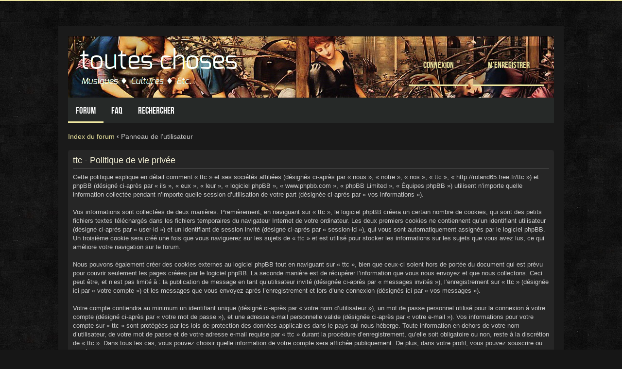

--- FILE ---
content_type: text/html; charset=UTF-8
request_url: http://roland65.free.fr/ttc/ucp.php?mode=privacy&sid=9e92d531c45bb799b26fdb29be1045a5
body_size: 9896
content:
<!DOCTYPE html PUBLIC "-//W3C//DTD XHTML 1.0 Strict//EN" "http://www.w3.org/TR/xhtml1/DTD/xhtml1-strict.dtd">
<html xmlns="http://www.w3.org/1999/xhtml" dir="ltr" lang="fr" xml:lang="fr">
<head>
<link REL="icon" HREF="styles/0mega/theme/images/garden_icon.png" TYPE="image/png">

<meta http-equiv="content-type" content="text/html; charset=UTF-8" />
<meta http-equiv="content-style-type" content="text/css" />
<meta http-equiv="content-language" content="fr" />
<meta http-equiv="imagetoolbar" content="no" />
<meta name="resource-type" content="document" />
<meta name="distribution" content="global" />
<meta name="keywords" content="" />
<meta name="description" content="" />

<title>ttc &bull; Panneau de l’utilisateur &bull; Politique de vie privée</title>

<link rel="alternate" type="application/atom+xml" title="Flux - ttc" href="http://roland65.free.fr/ttc/feed.php" /><link rel="alternate" type="application/atom+xml" title="Flux - Nouveaux sujets" href="http://roland65.free.fr/ttc/feed.php?mode=topics" />

<!--
	phpBB style name: prosilver
	Based on style:   prosilver (this is the default phpBB3 style)
	Original author:  Tom Beddard ( http://www.subBlue.com/ )
	Modified by:
-->

<script type="text/javascript">
// <![CDATA[
	var jump_page = 'Saisissez le numéro de page où vous souhaitez aller.:';
	var on_page = '';
	var per_page = '';
	var base_url = '';
	var style_cookie = 'phpBBstyle';
	var style_cookie_settings = '; path=/; domain=roland65.free.fr';
	var onload_functions = new Array();
	var onunload_functions = new Array();

	

	/**
	* Find a member
	*/
	function find_username(url)
	{
		popup(url, 760, 570, '_usersearch');
		return false;
	}

	/**
	* New function for handling multiple calls to window.onload and window.unload by pentapenguin
	*/
	window.onload = function()
	{
		for (var i = 0; i < onload_functions.length; i++)
		{
			eval(onload_functions[i]);
		}
	};

	window.onunload = function()
	{
		for (var i = 0; i < onunload_functions.length; i++)
		{
			eval(onunload_functions[i]);
		}
	};

// ]]>
</script>
<script type="text/javascript" src="./styles/prosilver/template/styleswitcher.js"></script>
<script type="text/javascript" src="./styles/prosilver/template/forum_fn.js"></script>

<script src="//ajax.googleapis.com/ajax/libs/jquery/1.8.3/jquery.min.js"></script>

<script type="text/javascript">
	$(document).ready(function() {
		$('.navigation li:has(> ul)').addClass('parent');
	});
</script>

<link href="./styles/0mega/theme/print.css" rel="stylesheet" type="text/css" media="print" title="printonly" />
<link href="./style.php?id=2&amp;lang=fr&amp;sid=b35f714a50323105bdb55a2c3c402a4c" rel="stylesheet" type="text/css" media="screen, projection" />

<link href="./styles/0mega/theme/normal.css" rel="stylesheet" type="text/css" title="A" />
<link href="./styles/0mega/theme/medium.css" rel="alternate stylesheet" type="text/css" title="A+" />
<link href="./styles/0mega/theme/large.css" rel="alternate stylesheet" type="text/css" title="A++" />



</head>

<body id="phpbb" class="section-ucp ltr">

<div id="wrap">
	<a id="top" name="top" accesskey="t"></a>
    
    <div id="banner">
    
        <div class="fl">
            <a href="./index.php?sid=b35f714a50323105bdb55a2c3c402a4c" title="Index du forum" id="logo"><img src="./styles/0mega/imageset/logo.png" alt="" title="" /></a>
        </div>
        
        <div class="fr">
            <ul class="userlinks">
                
                    <li><a href="./ucp.php?mode=login&amp;sid=b35f714a50323105bdb55a2c3c402a4c">Connexion</a></li>
                    
                        <li><a href="./ucp.php?mode=register&amp;sid=b35f714a50323105bdb55a2c3c402a4c">M’enregistrer</a></li>
                    
            </ul>
        </div>
        
        <div class="cb"></div>
    
    </div>
    
    <div class="navigation">
    	<ul>
        	<li class="active"><a href="./index.php?sid=b35f714a50323105bdb55a2c3c402a4c">Forum</a></li>
            <li><a href="./faq.php?sid=b35f714a50323105bdb55a2c3c402a4c">FAQ</a></li>
            
            	<li>
                	<a href="./search.php?sid=b35f714a50323105bdb55a2c3c402a4c">Rechercher</a>
                	
                </li>
            

            <!-- <li><a href="#">Custom menu item 1</a></li>
            <li>
            	<a href="#">Custom menu item 2</a>
                <ul>
                	<li><a href="#">drop item 1</a></li>
                    <li><a href="#">drop item 2</a></li>
                    <li><a href="#">a really long drop item 3</a></li>
                    <li><a href="#">drop item 4</a></li>
                </ul>
            </li> -->
            
        </ul>
        <div class="cb"></div>	
    </div>

	<a name="start_here"></a>
	<div id="page-body">
		
            <div class="breadcrumbs">
            	<a href="./index.php?sid=b35f714a50323105bdb55a2c3c402a4c">Index du forum</a>
                
                    	<strong>&#8249;</strong> Panneau de l’utilisateur
                    
            </div>
		

	<div class="panel">
		<div class="inner"><span class="corners-top"><span></span></span>
		<div class="content">
			<h2>ttc - Politique de vie privée</h2>
			<p>Cette politique explique en détail comment « ttc » et ses sociétés affiliées (désignés ci-après par « nous », « notre », « nos », « ttc », « http://roland65.free.fr/ttc ») et phpBB (désigné ci-après par « ils », « eux », « leur », « logiciel phpBB », « www.phpbb.com », « phpBB Limited », « Équipes phpBB ») utilisent n’importe quelle information collectée pendant n’importe quelle session d’utilisation de votre part (désignée ci-après par « vos informations »).<br />
	<br />
	Vos informations sont collectées de deux manières. Premièrement, en naviguant sur « ttc », le logiciel phpBB créera un certain nombre de cookies, qui sont des petits fichiers textes téléchargés dans les fichiers temporaires du navigateur Internet de votre ordinateur. Les deux premiers cookies ne contiennent qu’un identifiant utilisateur (désigné ci-après par « user-id ») et un identifiant de session invité (désigné ci-après par « session-id »), qui vous sont automatiquement assignés par le logiciel phpBB. Un troisième cookie sera créé une fois que vous naviguerez sur les sujets de « ttc » et est utilisé pour stocker les informations sur les sujets que vous avez lus, ce qui améliore votre navigation sur le forum.<br />
	<br />
	Nous pouvons également créer des cookies externes au logiciel phpBB tout en naviguant sur « ttc », bien que ceux-ci soient hors de portée du document qui est prévu pour couvrir seulement les pages créées par le logiciel phpBB. La seconde manière est de récupérer l’information que vous nous envoyez et que nous collectons. Ceci peut être, et n’est pas limité à : la publication de message en tant qu’utilisateur invité (désignée ci-après  par « messages invités »), l’enregistrement sur « ttc » (désignée ici par « votre compte ») et les messages que vous envoyez après l’enregistrement et lors d’une connexion (désignés ici par « vos messages »).<br />
	<br />
	Votre compte contiendra au minimum un identifiant unique (désigné ci-après par « votre nom d’utilisateur »), un mot de passe personnel utilisé pour la connexion à votre compte (désigné ci-après par « votre mot de passe »), et une adresse e-mail personnelle valide (désignée ci-après par « votre e-mail »). Vos informations pour votre compte sur « ttc » sont protégées par les lois de protection des données applicables dans le pays qui nous héberge. Toute information en-dehors de votre nom d’utilisateur, de votre mot de passe et de votre adresse e-mail requise par « ttc » durant la procédure d’enregistrement, qu’elle soit obligatoire ou non, reste à la discrétion de « ttc ». Dans tous les cas, vous pouvez choisir quelle information de votre compte sera affichée publiquement. De plus, dans votre profil, vous pouvez souscrire ou non à l’envoi automatique d’e-mail par le logiciel phpBB.<br />
	<br />
	Votre mot de passe est crypté (hashage à sens unique) afin qu’il soit sécurisé. Cependant, il est recommandé de ne pas utiliser le même mot de passe sur plusieurs sites Internet différents. Votre mot de passe est le moyen d’accès à votre compte sur « ttc », conservez-le soigneusement et en aucun cas une personne affiliée de « ttc », de phpBB ou une d’une tierce partie ne peut vous demander légitimement votre mot de passe. Si vous oubliez votre mot de passe, vous pouvez utiliser la fonction « J’ai oublié mon mot de passe » fournie par le logiciel phpBB. Ce processus vous demandera de fournir votre nom d’utilisateur et votre e-mail, alors le logiciel phpBB générera un nouveau mot de passe qui vous permettra de vous reconnecter.<br />
	</p>
			<hr class="dashed" />
			<p><a href="./ucp.php?mode=login&amp;sid=b35f714a50323105bdb55a2c3c402a4c" class="button2">Retour à la page de connexion</a></p>
		</div>
		<span class="corners-bottom"><span></span></span></div>
	</div>

</div>

<div id="page-footer">

	<div class="navbar">
		<div class="inner"><span class="corners-top"><span></span></span>

		<ul class="linklist">
			<li class="icon-home"><a href="./index.php?sid=b35f714a50323105bdb55a2c3c402a4c" accesskey="h">Index du forum</a></li>
				
			<li class="rightside">Heures au format UTC + 1 heure </li>
		</ul>

		<span class="corners-bottom"><span></span></span></div>
	</div>

	<div class="copyright">
		
	</div>
	
	<div class="copyright">
      Copyleft &copy; 2016 Roland Baudin
   </div>
   
   </div>

</div>


<div>
	<a id="bottom" name="bottom" accesskey="z"></a>
	
</div>

</body>
</html>